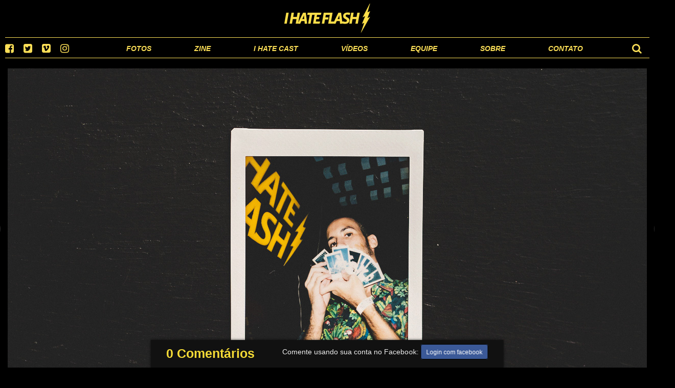

--- FILE ---
content_type: text/html; charset=utf-8
request_url: https://ihateflash.net/set/i-hate-mondays-66/photos/1152661
body_size: 3835
content:
<!DOCTYPE html>
<html>
  <head>
    <title>I Hate Mondays #66 #1152661 ⚡ I Hate Flash</title>
    <link href="/assets/application-3931aaa5b281a51c66dbb78495c15a98.css" media="screen" rel="stylesheet" />
    <script src="/assets/application-0241091dc9df3f4990c69e8f1e4396a0.js" type="6594058c5a481b845b128afc-text/javascript"></script>
    
<meta property="fb:admins" content="100000510293054" /> 
<meta property="fb:app_id" content="328656257167845" /> 

<meta property="og:image" content="https://assets.ihateflash.net/photo/1152661/ihatemondays66_025.jpg"/>
<meta property="og:title" content="I Hate Mondays #66 #1152661"/>
<meta property="og:description" content="27/02/17 @ Cave | RJ"/>
<meta property="og:url" content="https://ihateflash.net/set/i-hate-mondays-66/photos/1152661"/>
<meta property="og:site_name" content="I Hate Flash ⚡"/>
<meta property="og:type" content="article"/>

    <meta content="authenticity_token" name="csrf-param" />
<meta content="MRQCvktm43cPhekJwdJ7fBDra2YH46wXcO2ScI3knXo=" name="csrf-token" />
    
    <link href="/favicon.ico" rel="shortcut icon" type="image/vnd.microsoft.icon" />
    <link rel="apple-touch-icon" href="/apple-touch-icon.png" />
    <link rel="apple-touch-icon" sizes="57x57" href="/apple-touch-icon-57x57.png" type="image/png" />
    <link rel="apple-touch-icon" sizes="72x72" href="/apple-touch-icon-72x72.png" type="image/png" />
    <link rel="apple-touch-icon" sizes="76x76" href="/apple-touch-icon-76x76.png" type="image/png" />
    <link rel="apple-touch-icon" sizes="114x114" href="/apple-touch-icon-114x114.png" type="image/png" />
    <link rel="apple-touch-icon" sizes="120x120" href="/apple-touch-icon-120x120.png" type="image/png" />
    <link rel="apple-touch-icon" sizes="144x144" href="/apple-touch-icon-144x144.png" type="image/png" />
    <link rel="apple-touch-icon" sizes="152x152" href="/apple-touch-icon-152x152.png" type="image/png" />
    <meta name="viewport" content="width=1260, maximum-scale=1">
  </head>
  <body class=" ">

    <div id="fb-root"></div>
    <script type="6594058c5a481b845b128afc-text/javascript">(function(d, s, id) {
      var js, fjs = d.getElementsByTagName(s)[0];
      if (d.getElementById(id)) return;
      js = d.createElement(s); js.id = id;
      js.src = "//connect.facebook.net/pt_BR/sdk.js#xfbml=1&version=v2.8&appId=113702638728364";
      fjs.parentNode.insertBefore(js, fjs);
    }(document, 'script', 'facebook-jssdk'));</script>

    <div class="topbar">
      <div class="top">
        <div class="logo">
          <a href="/">I Hate Flash</a>
        </div>
      </div>

      <div class="bottom">
        <div class="left">
          <a href="https://facebook.com/ih8flash" target="_blank"><i class="fa fa-facebook-square social-icon facebook"></i></a>
          <a href="https://twitter.com/ihateflash" target="_blank"><i class="fa fa-twitter-square social-icon twitter"></i></a>
          <a href="https://vimeo.com/channels/ihateflash" target="_blank"><i class="fa fa-vimeo-square social-icon vimeo"></i></a>
          <a href="https://instagram.com/ihateflash" target="_blank"><i class="fa fa-instagram social-icon instagram"></i></a>
        </div>

        <div class="center ">
          <a class="" href="/fotos">Fotos</a>
          <a class="" href="/zine">Zine</a>
          <a class="" href="/podcast">I Hate Cast</a>
          <a href="https://vimeo.com/channels/ihateflash" target="_blank">Vídeos</a>
          <a class="" href="/equipe">Equipe</a>
          <a class="" href="/sobre">Sobre</a>
          <a class="" href="/contato">Contato</a>
        </div>

        <div class="right">
          <i class="fa fa-search search social-icon"></i>
          <form accept-charset="UTF-8" action="/busca" method="get"><div style="display:none"><input name="utf8" type="hidden" value="&#x2713;" /></div>
            <input class="searchfield" id="search" name="search" placeholder="" type="text" />
</form>        </div>
      </div>
    </div>

    <div class="container" id="main-container">

      
<div class="photo-container " id="photo-container">

  <div style="position: relative" class="phototag-target">
  <img alt="I Hate Mondays #66" class="photo  " id="photo" src="https://assets.ihateflash.net/photo/1152661/ihatemondays66_025.jpg" />

  <div id="phototags">
    
    <div class="phototag phototag-form" id="phototag-form">
  <div class="new_phototag text-center">
    <p><a class="button" href="/auth/facebook">Procurar amigos no facebook</a></p>
  </div>
</div>
<div class="phototag-cursor" id="phototag-cursor" style="display: none">clique para marcar um amigo</div>

  </div>
  </div>

  <a class="previous" title="use também as setas no seu teclado" href="#"></a>
  <a class="next" title="use também as setas no seu teclado" href="#"></a>

</div>

<div class="paginate-photo">
  <a class="previous" title="avança cinco imagens" href="#"></a>
  <a class="next" title="avança cinco imagens" href="#"></a>
    <a href="#" class="thumb"></a>
    <a href="#" class="thumb"></a>
    <a href="#" class="thumb"></a>
    <a href="#" class="thumb"></a>
    <a href="#" class="thumb"></a>
    <a href="#" class="thumb"></a>

  <h1><a href="/set/i-hate-mondays-66">I Hate Mondays #66</a></h1>
</div>

<div class="content comments" id="comments">
  <div id="comments-floater" class="">

  <h1><a href="#comments">0 Comentários</a></h1>

  <div class="comment-form">

    <p>
      Comente usando sua conta no Facebook:
      <a class="button" href="/auth/facebook">Login com facebook</a>
    </p>

  </div>

</div>

  
</div>

<script type="6594058c5a481b845b128afc-text/javascript">
  var current = 25;
  var maxPhotos = 85;
  var encImgs = "[base64]"
</script>

    </div>
    <!--script type="text/javascript">
      // var _gaq = _gaq || [];
      // _gaq.push(['_setAccount', 'UA-20433224-1']);
      // _gaq.push(['_trackPageview']);

      // (function() {
      //   var ga = document.createElement('script'); ga.type = 'text/javascript'; ga.async = true;
      //   ga.src = ('https:' == document.location.protocol ? 'https://ssl' : 'http://www') + '.google-analytics.com/ga.js';
      //   var s = document.getElementsByTagName('script')[0]; s.parentNode.insertBefore(ga, s);
      // })();
    </script-->

    <!-- script type="text/javascript">

      (function(i,s,o,g,r,a,m){i['GoogleAnalyticsObject']=r;i[r]=i[r]||function(){
      (i[r].q=i[r].q||[]).push(arguments)},i[r].l=1*new Date();a=s.createElement(o),
      m=s.getElementsByTagName(o)[0];a.async=1;a.src=g;m.parentNode.insertBefore(a,m)
      })(window,document,'script','//www.google-analytics.com/analytics.js','ga');
      ga('create', 'UA-20433224-1', 'ihateflash.net');
      ga('require', 'displayfeatures');
      ga('send', 'pageview');

    </script -->

<!-- Google tag (gtag.js) -->
<script async src="https://www.googletagmanager.com/gtag/js?id=G-FE0K58ZGE5" type="6594058c5a481b845b128afc-text/javascript"></script>
<script type="6594058c5a481b845b128afc-text/javascript">
  window.dataLayer = window.dataLayer || [];
  function gtag(){dataLayer.push(arguments);}
  gtag('js', new Date());

  gtag('config', 'G-FE0K58ZGE5');
</script>

  <script src="/cdn-cgi/scripts/7d0fa10a/cloudflare-static/rocket-loader.min.js" data-cf-settings="6594058c5a481b845b128afc-|49" defer></script><script defer src="https://static.cloudflareinsights.com/beacon.min.js/vcd15cbe7772f49c399c6a5babf22c1241717689176015" integrity="sha512-ZpsOmlRQV6y907TI0dKBHq9Md29nnaEIPlkf84rnaERnq6zvWvPUqr2ft8M1aS28oN72PdrCzSjY4U6VaAw1EQ==" data-cf-beacon='{"version":"2024.11.0","token":"d7a1fcce923f44968a85f2c3d8c900fb","r":1,"server_timing":{"name":{"cfCacheStatus":true,"cfEdge":true,"cfExtPri":true,"cfL4":true,"cfOrigin":true,"cfSpeedBrain":true},"location_startswith":null}}' crossorigin="anonymous"></script>
</body>
</html>
